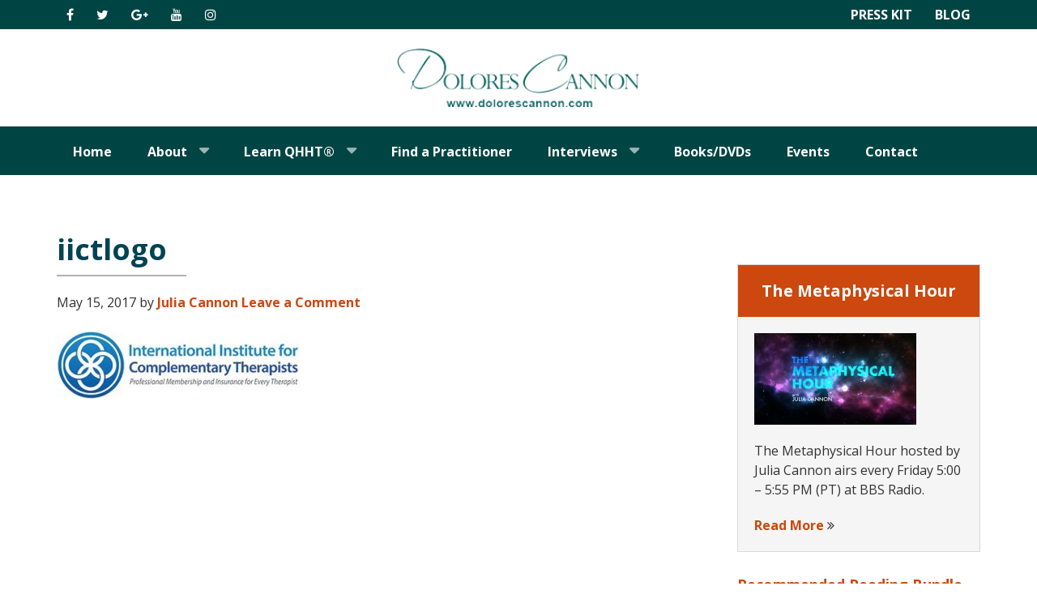

--- FILE ---
content_type: text/html; charset=UTF-8
request_url: https://dolorescannon.com/practitioner-resources/iictlogo/
body_size: 12395
content:
<!DOCTYPE html>
<html lang="en-US">
<head >
<meta charset="UTF-8" />
<meta name="viewport" content="width=device-width, initial-scale=1" />
<meta name='robots' content='index, follow, max-image-preview:large, max-snippet:-1, max-video-preview:-1' />

	<!-- This site is optimized with the Yoast SEO plugin v22.0 - https://yoast.com/wordpress/plugins/seo/ -->
	<title>iictlogo - Dolores Cannon</title>
	<link rel="canonical" href="https://dolorescannon.com/practitioner-resources/iictlogo/" />
	<meta property="og:locale" content="en_US" />
	<meta property="og:type" content="article" />
	<meta property="og:title" content="iictlogo - Dolores Cannon" />
	<meta property="og:url" content="https://dolorescannon.com/practitioner-resources/iictlogo/" />
	<meta property="og:site_name" content="Dolores Cannon" />
	<meta property="article:publisher" content="https://www.facebook.com/DoloresCannonOfficial/" />
	<meta property="og:image" content="https://dolorescannon.com/practitioner-resources/iictlogo" />
	<meta property="og:image:width" content="300" />
	<meta property="og:image:height" content="83" />
	<meta property="og:image:type" content="image/jpeg" />
	<meta name="twitter:card" content="summary_large_image" />
	<script type="application/ld+json" class="yoast-schema-graph">{"@context":"https://schema.org","@graph":[{"@type":"WebPage","@id":"https://dolorescannon.com/practitioner-resources/iictlogo/","url":"https://dolorescannon.com/practitioner-resources/iictlogo/","name":"iictlogo - Dolores Cannon","isPartOf":{"@id":"https://dolorescannon.com/#website"},"primaryImageOfPage":{"@id":"https://dolorescannon.com/practitioner-resources/iictlogo/#primaryimage"},"image":{"@id":"https://dolorescannon.com/practitioner-resources/iictlogo/#primaryimage"},"thumbnailUrl":"https://dolorescannon.com/wp-content/uploads/2017/03/iictlogo.jpg","datePublished":"2017-05-15T13:58:03+00:00","dateModified":"2017-05-15T13:58:03+00:00","breadcrumb":{"@id":"https://dolorescannon.com/practitioner-resources/iictlogo/#breadcrumb"},"inLanguage":"en-US","potentialAction":[{"@type":"ReadAction","target":["https://dolorescannon.com/practitioner-resources/iictlogo/"]}]},{"@type":"ImageObject","inLanguage":"en-US","@id":"https://dolorescannon.com/practitioner-resources/iictlogo/#primaryimage","url":"https://dolorescannon.com/wp-content/uploads/2017/03/iictlogo.jpg","contentUrl":"https://dolorescannon.com/wp-content/uploads/2017/03/iictlogo.jpg","width":300,"height":83},{"@type":"BreadcrumbList","@id":"https://dolorescannon.com/practitioner-resources/iictlogo/#breadcrumb","itemListElement":[{"@type":"ListItem","position":1,"name":"Home","item":"https://dolorescannon.com/"},{"@type":"ListItem","position":2,"name":"Practitioner Resources","item":"https://dolorescannon.com/practitioner-resources/"},{"@type":"ListItem","position":3,"name":"iictlogo"}]},{"@type":"WebSite","@id":"https://dolorescannon.com/#website","url":"https://dolorescannon.com/","name":"Dolores Cannon","description":"Past Life Regression","potentialAction":[{"@type":"SearchAction","target":{"@type":"EntryPoint","urlTemplate":"https://dolorescannon.com/?s={search_term_string}"},"query-input":"required name=search_term_string"}],"inLanguage":"en-US"}]}</script>
	<!-- / Yoast SEO plugin. -->


<link rel='dns-prefetch' href='//fonts.googleapis.com' />
<link rel='dns-prefetch' href='//maxcdn.bootstrapcdn.com' />
<link rel="alternate" type="application/rss+xml" title="Dolores Cannon &raquo; Feed" href="https://dolorescannon.com/feed/" />
<link rel="alternate" type="application/rss+xml" title="Dolores Cannon &raquo; Comments Feed" href="https://dolorescannon.com/comments/feed/" />
<link rel="alternate" type="application/rss+xml" title="Dolores Cannon &raquo; iictlogo Comments Feed" href="https://dolorescannon.com/practitioner-resources/iictlogo/feed/" />
<script type="78483879611901b446d1d3e5-text/javascript">
/* <![CDATA[ */
window._wpemojiSettings = {"baseUrl":"https:\/\/s.w.org\/images\/core\/emoji\/14.0.0\/72x72\/","ext":".png","svgUrl":"https:\/\/s.w.org\/images\/core\/emoji\/14.0.0\/svg\/","svgExt":".svg","source":{"concatemoji":"https:\/\/dolorescannon.com\/wp-includes\/js\/wp-emoji-release.min.js?ver=6.4.7"}};
/*! This file is auto-generated */
!function(i,n){var o,s,e;function c(e){try{var t={supportTests:e,timestamp:(new Date).valueOf()};sessionStorage.setItem(o,JSON.stringify(t))}catch(e){}}function p(e,t,n){e.clearRect(0,0,e.canvas.width,e.canvas.height),e.fillText(t,0,0);var t=new Uint32Array(e.getImageData(0,0,e.canvas.width,e.canvas.height).data),r=(e.clearRect(0,0,e.canvas.width,e.canvas.height),e.fillText(n,0,0),new Uint32Array(e.getImageData(0,0,e.canvas.width,e.canvas.height).data));return t.every(function(e,t){return e===r[t]})}function u(e,t,n){switch(t){case"flag":return n(e,"\ud83c\udff3\ufe0f\u200d\u26a7\ufe0f","\ud83c\udff3\ufe0f\u200b\u26a7\ufe0f")?!1:!n(e,"\ud83c\uddfa\ud83c\uddf3","\ud83c\uddfa\u200b\ud83c\uddf3")&&!n(e,"\ud83c\udff4\udb40\udc67\udb40\udc62\udb40\udc65\udb40\udc6e\udb40\udc67\udb40\udc7f","\ud83c\udff4\u200b\udb40\udc67\u200b\udb40\udc62\u200b\udb40\udc65\u200b\udb40\udc6e\u200b\udb40\udc67\u200b\udb40\udc7f");case"emoji":return!n(e,"\ud83e\udef1\ud83c\udffb\u200d\ud83e\udef2\ud83c\udfff","\ud83e\udef1\ud83c\udffb\u200b\ud83e\udef2\ud83c\udfff")}return!1}function f(e,t,n){var r="undefined"!=typeof WorkerGlobalScope&&self instanceof WorkerGlobalScope?new OffscreenCanvas(300,150):i.createElement("canvas"),a=r.getContext("2d",{willReadFrequently:!0}),o=(a.textBaseline="top",a.font="600 32px Arial",{});return e.forEach(function(e){o[e]=t(a,e,n)}),o}function t(e){var t=i.createElement("script");t.src=e,t.defer=!0,i.head.appendChild(t)}"undefined"!=typeof Promise&&(o="wpEmojiSettingsSupports",s=["flag","emoji"],n.supports={everything:!0,everythingExceptFlag:!0},e=new Promise(function(e){i.addEventListener("DOMContentLoaded",e,{once:!0})}),new Promise(function(t){var n=function(){try{var e=JSON.parse(sessionStorage.getItem(o));if("object"==typeof e&&"number"==typeof e.timestamp&&(new Date).valueOf()<e.timestamp+604800&&"object"==typeof e.supportTests)return e.supportTests}catch(e){}return null}();if(!n){if("undefined"!=typeof Worker&&"undefined"!=typeof OffscreenCanvas&&"undefined"!=typeof URL&&URL.createObjectURL&&"undefined"!=typeof Blob)try{var e="postMessage("+f.toString()+"("+[JSON.stringify(s),u.toString(),p.toString()].join(",")+"));",r=new Blob([e],{type:"text/javascript"}),a=new Worker(URL.createObjectURL(r),{name:"wpTestEmojiSupports"});return void(a.onmessage=function(e){c(n=e.data),a.terminate(),t(n)})}catch(e){}c(n=f(s,u,p))}t(n)}).then(function(e){for(var t in e)n.supports[t]=e[t],n.supports.everything=n.supports.everything&&n.supports[t],"flag"!==t&&(n.supports.everythingExceptFlag=n.supports.everythingExceptFlag&&n.supports[t]);n.supports.everythingExceptFlag=n.supports.everythingExceptFlag&&!n.supports.flag,n.DOMReady=!1,n.readyCallback=function(){n.DOMReady=!0}}).then(function(){return e}).then(function(){var e;n.supports.everything||(n.readyCallback(),(e=n.source||{}).concatemoji?t(e.concatemoji):e.wpemoji&&e.twemoji&&(t(e.twemoji),t(e.wpemoji)))}))}((window,document),window._wpemojiSettings);
/* ]]> */
</script>
<link rel='stylesheet' id='dolores-cannon-css' href='https://dolorescannon.com/wp-content/themes/dolores-cannon/style.css?ver=2.2.4' type='text/css' media='all' />
<style id='wp-emoji-styles-inline-css' type='text/css'>

	img.wp-smiley, img.emoji {
		display: inline !important;
		border: none !important;
		box-shadow: none !important;
		height: 1em !important;
		width: 1em !important;
		margin: 0 0.07em !important;
		vertical-align: -0.1em !important;
		background: none !important;
		padding: 0 !important;
	}
</style>
<link rel='stylesheet' id='wp-block-library-css' href='https://dolorescannon.com/wp-includes/css/dist/block-library/style.min.css?ver=6.4.7' type='text/css' media='all' />
<style id='classic-theme-styles-inline-css' type='text/css'>
/*! This file is auto-generated */
.wp-block-button__link{color:#fff;background-color:#32373c;border-radius:9999px;box-shadow:none;text-decoration:none;padding:calc(.667em + 2px) calc(1.333em + 2px);font-size:1.125em}.wp-block-file__button{background:#32373c;color:#fff;text-decoration:none}
</style>
<style id='global-styles-inline-css' type='text/css'>
body{--wp--preset--color--black: #000000;--wp--preset--color--cyan-bluish-gray: #abb8c3;--wp--preset--color--white: #ffffff;--wp--preset--color--pale-pink: #f78da7;--wp--preset--color--vivid-red: #cf2e2e;--wp--preset--color--luminous-vivid-orange: #ff6900;--wp--preset--color--luminous-vivid-amber: #fcb900;--wp--preset--color--light-green-cyan: #7bdcb5;--wp--preset--color--vivid-green-cyan: #00d084;--wp--preset--color--pale-cyan-blue: #8ed1fc;--wp--preset--color--vivid-cyan-blue: #0693e3;--wp--preset--color--vivid-purple: #9b51e0;--wp--preset--gradient--vivid-cyan-blue-to-vivid-purple: linear-gradient(135deg,rgba(6,147,227,1) 0%,rgb(155,81,224) 100%);--wp--preset--gradient--light-green-cyan-to-vivid-green-cyan: linear-gradient(135deg,rgb(122,220,180) 0%,rgb(0,208,130) 100%);--wp--preset--gradient--luminous-vivid-amber-to-luminous-vivid-orange: linear-gradient(135deg,rgba(252,185,0,1) 0%,rgba(255,105,0,1) 100%);--wp--preset--gradient--luminous-vivid-orange-to-vivid-red: linear-gradient(135deg,rgba(255,105,0,1) 0%,rgb(207,46,46) 100%);--wp--preset--gradient--very-light-gray-to-cyan-bluish-gray: linear-gradient(135deg,rgb(238,238,238) 0%,rgb(169,184,195) 100%);--wp--preset--gradient--cool-to-warm-spectrum: linear-gradient(135deg,rgb(74,234,220) 0%,rgb(151,120,209) 20%,rgb(207,42,186) 40%,rgb(238,44,130) 60%,rgb(251,105,98) 80%,rgb(254,248,76) 100%);--wp--preset--gradient--blush-light-purple: linear-gradient(135deg,rgb(255,206,236) 0%,rgb(152,150,240) 100%);--wp--preset--gradient--blush-bordeaux: linear-gradient(135deg,rgb(254,205,165) 0%,rgb(254,45,45) 50%,rgb(107,0,62) 100%);--wp--preset--gradient--luminous-dusk: linear-gradient(135deg,rgb(255,203,112) 0%,rgb(199,81,192) 50%,rgb(65,88,208) 100%);--wp--preset--gradient--pale-ocean: linear-gradient(135deg,rgb(255,245,203) 0%,rgb(182,227,212) 50%,rgb(51,167,181) 100%);--wp--preset--gradient--electric-grass: linear-gradient(135deg,rgb(202,248,128) 0%,rgb(113,206,126) 100%);--wp--preset--gradient--midnight: linear-gradient(135deg,rgb(2,3,129) 0%,rgb(40,116,252) 100%);--wp--preset--font-size--small: 13px;--wp--preset--font-size--medium: 20px;--wp--preset--font-size--large: 36px;--wp--preset--font-size--x-large: 42px;--wp--preset--spacing--20: 0.44rem;--wp--preset--spacing--30: 0.67rem;--wp--preset--spacing--40: 1rem;--wp--preset--spacing--50: 1.5rem;--wp--preset--spacing--60: 2.25rem;--wp--preset--spacing--70: 3.38rem;--wp--preset--spacing--80: 5.06rem;--wp--preset--shadow--natural: 6px 6px 9px rgba(0, 0, 0, 0.2);--wp--preset--shadow--deep: 12px 12px 50px rgba(0, 0, 0, 0.4);--wp--preset--shadow--sharp: 6px 6px 0px rgba(0, 0, 0, 0.2);--wp--preset--shadow--outlined: 6px 6px 0px -3px rgba(255, 255, 255, 1), 6px 6px rgba(0, 0, 0, 1);--wp--preset--shadow--crisp: 6px 6px 0px rgba(0, 0, 0, 1);}:where(.is-layout-flex){gap: 0.5em;}:where(.is-layout-grid){gap: 0.5em;}body .is-layout-flow > .alignleft{float: left;margin-inline-start: 0;margin-inline-end: 2em;}body .is-layout-flow > .alignright{float: right;margin-inline-start: 2em;margin-inline-end: 0;}body .is-layout-flow > .aligncenter{margin-left: auto !important;margin-right: auto !important;}body .is-layout-constrained > .alignleft{float: left;margin-inline-start: 0;margin-inline-end: 2em;}body .is-layout-constrained > .alignright{float: right;margin-inline-start: 2em;margin-inline-end: 0;}body .is-layout-constrained > .aligncenter{margin-left: auto !important;margin-right: auto !important;}body .is-layout-constrained > :where(:not(.alignleft):not(.alignright):not(.alignfull)){max-width: var(--wp--style--global--content-size);margin-left: auto !important;margin-right: auto !important;}body .is-layout-constrained > .alignwide{max-width: var(--wp--style--global--wide-size);}body .is-layout-flex{display: flex;}body .is-layout-flex{flex-wrap: wrap;align-items: center;}body .is-layout-flex > *{margin: 0;}body .is-layout-grid{display: grid;}body .is-layout-grid > *{margin: 0;}:where(.wp-block-columns.is-layout-flex){gap: 2em;}:where(.wp-block-columns.is-layout-grid){gap: 2em;}:where(.wp-block-post-template.is-layout-flex){gap: 1.25em;}:where(.wp-block-post-template.is-layout-grid){gap: 1.25em;}.has-black-color{color: var(--wp--preset--color--black) !important;}.has-cyan-bluish-gray-color{color: var(--wp--preset--color--cyan-bluish-gray) !important;}.has-white-color{color: var(--wp--preset--color--white) !important;}.has-pale-pink-color{color: var(--wp--preset--color--pale-pink) !important;}.has-vivid-red-color{color: var(--wp--preset--color--vivid-red) !important;}.has-luminous-vivid-orange-color{color: var(--wp--preset--color--luminous-vivid-orange) !important;}.has-luminous-vivid-amber-color{color: var(--wp--preset--color--luminous-vivid-amber) !important;}.has-light-green-cyan-color{color: var(--wp--preset--color--light-green-cyan) !important;}.has-vivid-green-cyan-color{color: var(--wp--preset--color--vivid-green-cyan) !important;}.has-pale-cyan-blue-color{color: var(--wp--preset--color--pale-cyan-blue) !important;}.has-vivid-cyan-blue-color{color: var(--wp--preset--color--vivid-cyan-blue) !important;}.has-vivid-purple-color{color: var(--wp--preset--color--vivid-purple) !important;}.has-black-background-color{background-color: var(--wp--preset--color--black) !important;}.has-cyan-bluish-gray-background-color{background-color: var(--wp--preset--color--cyan-bluish-gray) !important;}.has-white-background-color{background-color: var(--wp--preset--color--white) !important;}.has-pale-pink-background-color{background-color: var(--wp--preset--color--pale-pink) !important;}.has-vivid-red-background-color{background-color: var(--wp--preset--color--vivid-red) !important;}.has-luminous-vivid-orange-background-color{background-color: var(--wp--preset--color--luminous-vivid-orange) !important;}.has-luminous-vivid-amber-background-color{background-color: var(--wp--preset--color--luminous-vivid-amber) !important;}.has-light-green-cyan-background-color{background-color: var(--wp--preset--color--light-green-cyan) !important;}.has-vivid-green-cyan-background-color{background-color: var(--wp--preset--color--vivid-green-cyan) !important;}.has-pale-cyan-blue-background-color{background-color: var(--wp--preset--color--pale-cyan-blue) !important;}.has-vivid-cyan-blue-background-color{background-color: var(--wp--preset--color--vivid-cyan-blue) !important;}.has-vivid-purple-background-color{background-color: var(--wp--preset--color--vivid-purple) !important;}.has-black-border-color{border-color: var(--wp--preset--color--black) !important;}.has-cyan-bluish-gray-border-color{border-color: var(--wp--preset--color--cyan-bluish-gray) !important;}.has-white-border-color{border-color: var(--wp--preset--color--white) !important;}.has-pale-pink-border-color{border-color: var(--wp--preset--color--pale-pink) !important;}.has-vivid-red-border-color{border-color: var(--wp--preset--color--vivid-red) !important;}.has-luminous-vivid-orange-border-color{border-color: var(--wp--preset--color--luminous-vivid-orange) !important;}.has-luminous-vivid-amber-border-color{border-color: var(--wp--preset--color--luminous-vivid-amber) !important;}.has-light-green-cyan-border-color{border-color: var(--wp--preset--color--light-green-cyan) !important;}.has-vivid-green-cyan-border-color{border-color: var(--wp--preset--color--vivid-green-cyan) !important;}.has-pale-cyan-blue-border-color{border-color: var(--wp--preset--color--pale-cyan-blue) !important;}.has-vivid-cyan-blue-border-color{border-color: var(--wp--preset--color--vivid-cyan-blue) !important;}.has-vivid-purple-border-color{border-color: var(--wp--preset--color--vivid-purple) !important;}.has-vivid-cyan-blue-to-vivid-purple-gradient-background{background: var(--wp--preset--gradient--vivid-cyan-blue-to-vivid-purple) !important;}.has-light-green-cyan-to-vivid-green-cyan-gradient-background{background: var(--wp--preset--gradient--light-green-cyan-to-vivid-green-cyan) !important;}.has-luminous-vivid-amber-to-luminous-vivid-orange-gradient-background{background: var(--wp--preset--gradient--luminous-vivid-amber-to-luminous-vivid-orange) !important;}.has-luminous-vivid-orange-to-vivid-red-gradient-background{background: var(--wp--preset--gradient--luminous-vivid-orange-to-vivid-red) !important;}.has-very-light-gray-to-cyan-bluish-gray-gradient-background{background: var(--wp--preset--gradient--very-light-gray-to-cyan-bluish-gray) !important;}.has-cool-to-warm-spectrum-gradient-background{background: var(--wp--preset--gradient--cool-to-warm-spectrum) !important;}.has-blush-light-purple-gradient-background{background: var(--wp--preset--gradient--blush-light-purple) !important;}.has-blush-bordeaux-gradient-background{background: var(--wp--preset--gradient--blush-bordeaux) !important;}.has-luminous-dusk-gradient-background{background: var(--wp--preset--gradient--luminous-dusk) !important;}.has-pale-ocean-gradient-background{background: var(--wp--preset--gradient--pale-ocean) !important;}.has-electric-grass-gradient-background{background: var(--wp--preset--gradient--electric-grass) !important;}.has-midnight-gradient-background{background: var(--wp--preset--gradient--midnight) !important;}.has-small-font-size{font-size: var(--wp--preset--font-size--small) !important;}.has-medium-font-size{font-size: var(--wp--preset--font-size--medium) !important;}.has-large-font-size{font-size: var(--wp--preset--font-size--large) !important;}.has-x-large-font-size{font-size: var(--wp--preset--font-size--x-large) !important;}
.wp-block-navigation a:where(:not(.wp-element-button)){color: inherit;}
:where(.wp-block-post-template.is-layout-flex){gap: 1.25em;}:where(.wp-block-post-template.is-layout-grid){gap: 1.25em;}
:where(.wp-block-columns.is-layout-flex){gap: 2em;}:where(.wp-block-columns.is-layout-grid){gap: 2em;}
.wp-block-pullquote{font-size: 1.5em;line-height: 1.6;}
</style>
<link rel='stylesheet' id='woocommerce-layout-css' href='https://dolorescannon.com/wp-content/plugins/woocommerce/assets/css/woocommerce-layout.css?ver=8.6.0' type='text/css' media='all' />
<link rel='stylesheet' id='woocommerce-smallscreen-css' href='https://dolorescannon.com/wp-content/plugins/woocommerce/assets/css/woocommerce-smallscreen.css?ver=8.6.0' type='text/css' media='only screen and (max-width: 768px)' />
<link rel='stylesheet' id='woocommerce-general-css' href='https://dolorescannon.com/wp-content/plugins/woocommerce/assets/css/woocommerce.css?ver=8.6.0' type='text/css' media='all' />
<style id='woocommerce-inline-inline-css' type='text/css'>
.woocommerce form .form-row .required { visibility: visible; }
</style>
<link rel='stylesheet' id='wc-deposits-frontend-css' href='https://dolorescannon.com/wp-content/plugins/woocommerce-deposits/assets/css/frontend.css?ver=1.3.0' type='text/css' media='all' />
<link rel='stylesheet' id='fonts-css' href='//fonts.googleapis.com/css?family=Open+Sans%3A400%2C700%2C800&#038;ver=2.2.4' type='text/css' media='all' />
<link rel='stylesheet' id='dashicons-css' href='https://dolorescannon.com/wp-includes/css/dashicons.min.css?ver=6.4.7' type='text/css' media='all' />
<link rel='stylesheet' id='font-awesome-css' href='//maxcdn.bootstrapcdn.com/font-awesome/latest/css/font-awesome.min.css?ver=6.4.7' type='text/css' media='all' />
<style id='akismet-widget-style-inline-css' type='text/css'>

			.a-stats {
				--akismet-color-mid-green: #357b49;
				--akismet-color-white: #fff;
				--akismet-color-light-grey: #f6f7f7;

				max-width: 350px;
				width: auto;
			}

			.a-stats * {
				all: unset;
				box-sizing: border-box;
			}

			.a-stats strong {
				font-weight: 600;
			}

			.a-stats a.a-stats__link,
			.a-stats a.a-stats__link:visited,
			.a-stats a.a-stats__link:active {
				background: var(--akismet-color-mid-green);
				border: none;
				box-shadow: none;
				border-radius: 8px;
				color: var(--akismet-color-white);
				cursor: pointer;
				display: block;
				font-family: -apple-system, BlinkMacSystemFont, 'Segoe UI', 'Roboto', 'Oxygen-Sans', 'Ubuntu', 'Cantarell', 'Helvetica Neue', sans-serif;
				font-weight: 500;
				padding: 12px;
				text-align: center;
				text-decoration: none;
				transition: all 0.2s ease;
			}

			/* Extra specificity to deal with TwentyTwentyOne focus style */
			.widget .a-stats a.a-stats__link:focus {
				background: var(--akismet-color-mid-green);
				color: var(--akismet-color-white);
				text-decoration: none;
			}

			.a-stats a.a-stats__link:hover {
				filter: brightness(110%);
				box-shadow: 0 4px 12px rgba(0, 0, 0, 0.06), 0 0 2px rgba(0, 0, 0, 0.16);
			}

			.a-stats .count {
				color: var(--akismet-color-white);
				display: block;
				font-size: 1.5em;
				line-height: 1.4;
				padding: 0 13px;
				white-space: nowrap;
			}
		
</style>
<script type="78483879611901b446d1d3e5-text/javascript" src="https://dolorescannon.com/wp-includes/js/jquery/jquery.min.js?ver=3.7.1" id="jquery-core-js"></script>
<script type="78483879611901b446d1d3e5-text/javascript" src="https://dolorescannon.com/wp-includes/js/jquery/jquery-migrate.min.js?ver=3.4.1" id="jquery-migrate-js"></script>
<script type="78483879611901b446d1d3e5-text/javascript" src="https://dolorescannon.com/wp-content/plugins/woocommerce/assets/js/jquery-blockui/jquery.blockUI.min.js?ver=2.7.0-wc.8.6.0" id="jquery-blockui-js" defer="defer" data-wp-strategy="defer"></script>
<script type="78483879611901b446d1d3e5-text/javascript" id="wc-add-to-cart-js-extra">
/* <![CDATA[ */
var wc_add_to_cart_params = {"ajax_url":"\/wp-admin\/admin-ajax.php","wc_ajax_url":"\/?wc-ajax=%%endpoint%%","i18n_view_cart":"View cart","cart_url":"https:\/\/dolorescannon.com\/cart\/","is_cart":"","cart_redirect_after_add":"no"};
/* ]]> */
</script>
<script type="78483879611901b446d1d3e5-text/javascript" src="https://dolorescannon.com/wp-content/plugins/woocommerce/assets/js/frontend/add-to-cart.min.js?ver=8.6.0" id="wc-add-to-cart-js" defer="defer" data-wp-strategy="defer"></script>
<script type="78483879611901b446d1d3e5-text/javascript" src="https://dolorescannon.com/wp-content/plugins/woocommerce/assets/js/js-cookie/js.cookie.min.js?ver=2.1.4-wc.8.6.0" id="js-cookie-js" defer="defer" data-wp-strategy="defer"></script>
<script type="78483879611901b446d1d3e5-text/javascript" id="woocommerce-js-extra">
/* <![CDATA[ */
var woocommerce_params = {"ajax_url":"\/wp-admin\/admin-ajax.php","wc_ajax_url":"\/?wc-ajax=%%endpoint%%","currency":"USD"};
/* ]]> */
</script>
<script type="78483879611901b446d1d3e5-text/javascript" src="https://dolorescannon.com/wp-content/plugins/woocommerce/assets/js/frontend/woocommerce.min.js?ver=8.6.0" id="woocommerce-js" defer="defer" data-wp-strategy="defer"></script>
<link rel="https://api.w.org/" href="https://dolorescannon.com/wp-json/" /><link rel="alternate" type="application/json" href="https://dolorescannon.com/wp-json/wp/v2/media/552" /><link rel="EditURI" type="application/rsd+xml" title="RSD" href="https://dolorescannon.com/xmlrpc.php?rsd" />
<meta name="generator" content="WordPress 6.4.7" />
<meta name="generator" content="WooCommerce 8.6.0" />
<link rel='shortlink' href='https://dolorescannon.com/?p=552' />
<link rel="alternate" type="application/json+oembed" href="https://dolorescannon.com/wp-json/oembed/1.0/embed?url=https%3A%2F%2Fdolorescannon.com%2Fpractitioner-resources%2Fiictlogo%2F" />
<link rel="alternate" type="text/xml+oembed" href="https://dolorescannon.com/wp-json/oembed/1.0/embed?url=https%3A%2F%2Fdolorescannon.com%2Fpractitioner-resources%2Fiictlogo%2F&#038;format=xml" />
 
		 	 
			 		 		 		 		
<meta name="google-site-verification" content="Rt0yl0koNkYhdiLlSeEb6lPZrxTn2BnmSD23ACX3Vps" /> 		<meta name="facebook-domain-verification" content="q9bq0th9xm8nhp9loc5c03vrkpn0t8" />

<!-- Start of qhht Zendesk Widget script --> <script id="ze-snippet" src="https://static.zdassets.com/ekr/snippet.js?key=60f6bb0d-e994-4a62-a2cb-4b0f66291b27" type="78483879611901b446d1d3e5-text/javascript"> </script> <!-- End of qhht Zendesk Widget script -->


<script type="78483879611901b446d1d3e5-text/javascript">
!function(){var geq=window.geq=window.geq||[];if(geq.initialize) return;if (geq.invoked){if (window.console && console.error) {console.error("GE snippet included twice.");}return;}geq.invoked = true;geq.methods = ["page", "suppress", "trackOrder", "identify", "addToCart", "callBack", "event"];geq.factory = function(method){return function(){var args = Array.prototype.slice.call(arguments);args.unshift(method);geq.push(args);return geq;};};for (var i = 0; i < geq.methods.length; i++) {var key = geq.methods[i];geq[key] = geq.factory(key);}geq.load = function(key){var script = document.createElement("script");script.type = "text/javascript";script.async = true;if (location.href.includes("vge=true")) {script.src = "https://s3-us-west-2.amazonaws.com/jsstore/a/" + key + "/ge.js?v=" + Math.random();} else {script.src = "https://s3-us-west-2.amazonaws.com/jsstore/a/" + key + "/ge.js";}var first = document.getElementsByTagName("script")[0];first.parentNode.insertBefore(script, first);};geq.SNIPPET_VERSION = "1.6.1";
geq.load("E82H7R0");}();
</script>
<script type="78483879611901b446d1d3e5-text/javascript">geq.page()</script><script type="78483879611901b446d1d3e5-text/javascript">
(function(url){
	if(/(?:Chrome\/26\.0\.1410\.63 Safari\/537\.31|WordfenceTestMonBot)/.test(navigator.userAgent)){ return; }
	var addEvent = function(evt, handler) {
		if (window.addEventListener) {
			document.addEventListener(evt, handler, false);
		} else if (window.attachEvent) {
			document.attachEvent('on' + evt, handler);
		}
	};
	var removeEvent = function(evt, handler) {
		if (window.removeEventListener) {
			document.removeEventListener(evt, handler, false);
		} else if (window.detachEvent) {
			document.detachEvent('on' + evt, handler);
		}
	};
	var evts = 'contextmenu dblclick drag dragend dragenter dragleave dragover dragstart drop keydown keypress keyup mousedown mousemove mouseout mouseover mouseup mousewheel scroll'.split(' ');
	var logHuman = function() {
		if (window.wfLogHumanRan) { return; }
		window.wfLogHumanRan = true;
		var wfscr = document.createElement('script');
		wfscr.type = 'text/javascript';
		wfscr.async = true;
		wfscr.src = url + '&r=' + Math.random();
		(document.getElementsByTagName('head')[0]||document.getElementsByTagName('body')[0]).appendChild(wfscr);
		for (var i = 0; i < evts.length; i++) {
			removeEvent(evts[i], logHuman);
		}
	};
	for (var i = 0; i < evts.length; i++) {
		addEvent(evts[i], logHuman);
	}
})('//dolorescannon.com/?wordfence_lh=1&hid=00E27FDECF2A21BED368861934BBC14E');
</script><link rel="pingback" href="https://dolorescannon.com/xmlrpc.php" />
<meta name="google-site-verification" content="84CXIpHgIfYr7FaPrrn0oGaE90RfOvjU2R_Pt6UVxIw" /><script async src="//pagead2.googlesyndication.com/pagead/js/adsbygoogle.js" type="78483879611901b446d1d3e5-text/javascript"></script>
<script type="78483879611901b446d1d3e5-text/javascript">
  (adsbygoogle = window.adsbygoogle || []).push({
    google_ad_client: "ca-pub-6980007056240954",
    enable_page_level_ads: true
  });
</script>

<!-- Global site tag (gtag.js) - Google Analytics -->
<script async src="https://www.googletagmanager.com/gtag/js?id=UA-156248634-2" type="78483879611901b446d1d3e5-text/javascript"></script>
<script type="78483879611901b446d1d3e5-text/javascript">
  window.dataLayer = window.dataLayer || [];
  function gtag(){dataLayer.push(arguments);}
  gtag('js', new Date());

  gtag('config', 'UA-156248634-2');
</script><style type="text/css">.site-title a { background: url(https://dolorescannon.com/wp-content/uploads/2017/03/logo.png) no-repeat !important; }</style>
	<noscript><style>.woocommerce-product-gallery{ opacity: 1 !important; }</style></noscript>
	
<!-- Meta Pixel Code -->
<script type="78483879611901b446d1d3e5-text/javascript">
!function(f,b,e,v,n,t,s){if(f.fbq)return;n=f.fbq=function(){n.callMethod?
n.callMethod.apply(n,arguments):n.queue.push(arguments)};if(!f._fbq)f._fbq=n;
n.push=n;n.loaded=!0;n.version='2.0';n.queue=[];t=b.createElement(e);t.async=!0;
t.src=v;s=b.getElementsByTagName(e)[0];s.parentNode.insertBefore(t,s)}(window,
document,'script','https://connect.facebook.net/en_US/fbevents.js?v=next');
</script>
<!-- End Meta Pixel Code -->

      <script type="78483879611901b446d1d3e5-text/javascript">
        var url = window.location.origin + '?ob=open-bridge';
        fbq('set', 'openbridge', '2918101868220880', url);
      </script>
    <script type="78483879611901b446d1d3e5-text/javascript">fbq('init', '2918101868220880', {}, {
    "agent": "wordpress-6.4.7-3.0.14"
})</script><script type="78483879611901b446d1d3e5-text/javascript">
    fbq('track', 'PageView', []);
  </script>
<!-- Meta Pixel Code -->
<noscript>
<img height="1" width="1" style="display:none" alt="fbpx"
src="https://www.facebook.com/tr?id=2918101868220880&ev=PageView&noscript=1" />
</noscript>
<!-- End Meta Pixel Code -->
<link rel="icon" href="https://dolorescannon.com/wp-content/uploads/2017/03/favicon.png" sizes="32x32" />
<link rel="icon" href="https://dolorescannon.com/wp-content/uploads/2017/03/favicon.png" sizes="192x192" />
<link rel="apple-touch-icon" href="https://dolorescannon.com/wp-content/uploads/2017/03/favicon.png" />
<meta name="msapplication-TileImage" content="https://dolorescannon.com/wp-content/uploads/2017/03/favicon.png" />
		<!-- Facebook Pixel Code -->
		<script type="78483879611901b446d1d3e5-text/javascript">
			var aepc_pixel = {"pixel_id":"2918101868220880","user":{},"enable_advanced_events":"yes","fire_delay":"0","can_use_sku":"yes","enable_viewcontent":"no","enable_addtocart":"no","enable_addtowishlist":"no","enable_initiatecheckout":"no","enable_addpaymentinfo":"no","enable_purchase":"no","allowed_params":{"AddToCart":["value","currency","content_category","content_name","content_type","content_ids"],"AddToWishlist":["value","currency","content_category","content_name","content_type","content_ids"]}},
				aepc_pixel_args = [],
				aepc_extend_args = function( args ) {
					if ( typeof args === 'undefined' ) {
						args = {};
					}

					for(var key in aepc_pixel_args)
						args[key] = aepc_pixel_args[key];

					return args;
				};

			// Extend args
			if ( 'yes' === aepc_pixel.enable_advanced_events ) {
				aepc_pixel_args.userAgent = navigator.userAgent;
				aepc_pixel_args.language = navigator.language;

				if ( document.referrer.indexOf( document.domain ) < 0 ) {
					aepc_pixel_args.referrer = document.referrer;
				}
			}

						!function(f,b,e,v,n,t,s){if(f.fbq)return;n=f.fbq=function(){n.callMethod?
				n.callMethod.apply(n,arguments):n.queue.push(arguments)};if(!f._fbq)f._fbq=n;
				n.push=n;n.loaded=!0;n.version='2.0';n.agent='dvpixelcaffeinewordpress';n.queue=[];t=b.createElement(e);t.async=!0;
				t.src=v;s=b.getElementsByTagName(e)[0];s.parentNode.insertBefore(t,s)}(window,
				document,'script','https://connect.facebook.net/en_US/fbevents.js');
			
						fbq('init', aepc_pixel.pixel_id, aepc_pixel.user);

							setTimeout( function() {
				fbq('track', "PageView", aepc_pixel_args);
			}, aepc_pixel.fire_delay * 1000 );
					</script>
		<!-- End Facebook Pixel Code -->
				<style type="text/css" id="wp-custom-css">
			.dataTable {
	font-size: 13px;
}
.dataTable .sorting {
	width: 20% !important;
	min-width: 20% !important;
}
.dataTables_info {
	width: 100%;
}
.dataTables_paginate {
	float: left !important;
    width: 100%;
    text-align: center !important;
    margin-top: 30px !important;
}
@media (max-width: 767px) {
	.dataTable {
		display: block;
		width: 100% !important;
    	overflow-x: scroll;
	}
	.dataTable .sorting {
		min-width: 100px !important;
	}
	.entry {
		padding: 0 !important;
	}
}		</style>
		</head>
<body class="attachment attachment-template-default attachmentid-552 attachment-jpeg theme-genesis woocommerce-no-js custom-header header-image header-full-width content-sidebar genesis-breadcrumbs-hidden genesis-footer-widgets-visible"><div class="site-container"><ul class="genesis-skip-link"><li><a href="#genesis-nav-primary" class="screen-reader-shortcut"> Skip to primary navigation</a></li><li><a href="#genesis-content" class="screen-reader-shortcut"> Skip to main content</a></li><li><a href="#genesis-sidebar-primary" class="screen-reader-shortcut"> Skip to primary sidebar</a></li><li><a href="#genesis-footer-widgets" class="screen-reader-shortcut"> Skip to footer</a></li></ul><div class="before-header widget-area"><div class="wrap"><section id="text-2" class="widget widget_text"><div class="widget-wrap">			<div class="textwidget"><a href="https://www.facebook.com/DoloresCannonOfficial" target="_blank" rel="noopener"><i class="fa fa-facebook" aria-hidden="true"></i></a>
<a href="https://twitter.com/#!/DoloresCannon22" target="_blank" rel="noopener"><i class="fa fa-twitter" aria-hidden="true"></i></a>
<a href="https://www.google.com/+DolorescannonPastLifeRegression" target="_blank" rel="noopener"><i class="fa fa-google-plus" aria-hidden="true"></i></a>
<a href="https://www.youtube.com/user/dolorescannon2012?feature=mhee" target="_blank" rel="noopener"><i class="fa fa-youtube" aria-hidden="true"></i></a>
<a href="https://www.instagram.com/the.dolores.cannon/" target="_blank" rel="noopener"><i class="fa fa-instagram" aria-hidden="true"></i></a></div>
		</div></section>
<section id="nav_menu-2" class="widget widget_nav_menu"><div class="widget-wrap"><div class="menu-top-navigation-container"><ul id="menu-top-navigation" class="menu"><li id="menu-item-53" class="menu-item menu-item-type-post_type menu-item-object-page menu-item-53"><a href="https://dolorescannon.com/press-kit/">Press Kit</a></li>
<li id="menu-item-1486" class="menu-item menu-item-type-post_type menu-item-object-page menu-item-1486"><a href="https://dolorescannon.com/blog/">Blog</a></li>
</ul></div></div></section>
</div></div><header class="site-header"><div class="wrap"><div class="title-area"><p class="site-title"><a href="https://dolorescannon.com/">Dolores Cannon</a></p><p class="site-description">Past Life Regression</p></div></div></header><nav class="nav-primary" aria-label="Main" id="genesis-nav-primary"><div class="wrap"><ul id="menu-primary-navigation" class="menu genesis-nav-menu menu-primary js-superfish"><li id="menu-item-6" class="menu-item menu-item-type-custom menu-item-object-custom menu-item-home menu-item-6"><a href="https://dolorescannon.com"><span >Home</span></a></li>
<li id="menu-item-37" class="menu-item menu-item-type-custom menu-item-object-custom menu-item-has-children menu-item-37"><a><span >About</span></a>
<ul class="sub-menu">
	<li id="menu-item-38" class="menu-item menu-item-type-post_type menu-item-object-page menu-item-38"><a href="https://dolorescannon.com/about/"><span >About Dolores</span></a></li>
	<li id="menu-item-39" class="menu-item menu-item-type-post_type menu-item-object-page menu-item-39"><a href="https://dolorescannon.com/about-qhht/"><span >About QHHT®</span></a></li>
	<li id="menu-item-1484" class="menu-item menu-item-type-custom menu-item-object-custom menu-item-1484"><a href="/blog/"><span >Blog</span></a></li>
</ul>
</li>
<li id="menu-item-40" class="menu-item menu-item-type-custom menu-item-object-custom menu-item-has-children menu-item-40"><a><span >Learn QHHT®</span></a>
<ul class="sub-menu">
	<li id="menu-item-1622" class="menu-item menu-item-type-custom menu-item-object-custom menu-item-1622"><a href="https://www.qhhtofficial.com/qhht-level-1-online-english/"><span >Learn QHHT® Online</span></a></li>
	<li id="menu-item-1621" class="menu-item menu-item-type-custom menu-item-object-custom menu-item-1621"><a href="https://qhhtofficial.com/course-information/"><span >Course Information</span></a></li>
	<li id="menu-item-1620" class="menu-item menu-item-type-custom menu-item-object-custom menu-item-1620"><a href="https://qhhtofficial.com/upcoming-courses/"><span >Live Events</span></a></li>
	<li id="menu-item-1623" class="menu-item menu-item-type-custom menu-item-object-custom menu-item-1623"><a href="https://qhhtofficial.com/continuing-education-for-quantum-healing-hypnosis-technique-practitioners/"><span >Continuing Education</span></a></li>
	<li id="menu-item-1624" class="menu-item menu-item-type-custom menu-item-object-custom menu-item-1624"><a href="https://qhhtofficial.com/practitioner-resources/"><span >Practitioner Resources</span></a></li>
</ul>
</li>
<li id="menu-item-966" class="menu-item menu-item-type-custom menu-item-object-custom menu-item-966"><a href="https://members.qhhtofficial.com/find-a-practitioner/"><span >Find a Practitioner</span></a></li>
<li id="menu-item-47" class="menu-item menu-item-type-custom menu-item-object-custom menu-item-has-children menu-item-47"><a><span >Interviews</span></a>
<ul class="sub-menu">
	<li id="menu-item-49" class="menu-item menu-item-type-post_type menu-item-object-page menu-item-49"><a href="https://dolorescannon.com/video-interview/"><span >Video</span></a></li>
	<li id="menu-item-48" class="menu-item menu-item-type-post_type menu-item-object-page menu-item-48"><a href="https://dolorescannon.com/audio-interview/"><span >Audio</span></a></li>
</ul>
</li>
<li id="menu-item-1062" class="menu-item menu-item-type-custom menu-item-object-custom menu-item-1062"><a href="https://ozarkmt.com/product-category/dolores-cannon/"><span >Books/DVDs</span></a></li>
<li id="menu-item-974" class="menu-item menu-item-type-custom menu-item-object-custom menu-item-974"><a href="https://www.qhhtofficial.com/upcoming-courses"><span >Events</span></a></li>
<li id="menu-item-50" class="menu-item menu-item-type-post_type menu-item-object-page menu-item-50"><a href="https://dolorescannon.com/contact/"><span >Contact</span></a></li>
</ul></div></nav><div class="site-inner"><div class="content-sidebar-wrap"><main class="content" id="genesis-content"><article class="post-552 attachment type-attachment status-inherit entry" aria-label="iictlogo"><header class="entry-header"><h1 class="entry-title">iictlogo</h1>
<p class="entry-meta"><time class="entry-time">May 15, 2017</time> by <span class="entry-author"><a href="https://dolorescannon.com/author/julia/" class="entry-author-link" rel="author"><span class="entry-author-name">Julia Cannon</span></a></span> <span class="entry-comments-link"><a href="https://dolorescannon.com/practitioner-resources/iictlogo/#respond">Leave a Comment</a></span> </p></header><div class="entry-content"><p class="attachment"><a href='https://dolorescannon.com/wp-content/uploads/2017/03/iictlogo.jpg'><img decoding="async" width="300" height="83" src="https://dolorescannon.com/wp-content/uploads/2017/03/iictlogo-300x83.jpg" class="attachment-medium size-medium" alt="" /></a></p>
</div><footer class="entry-footer"></footer></article></main><aside class="sidebar sidebar-primary widget-area" role="complementary" aria-label="Primary Sidebar" id="genesis-sidebar-primary"><h2 class="genesis-sidebar-title screen-reader-text">Primary Sidebar</h2><section id="text-4" class="widget widget_text"><div class="widget-wrap">			<div class="textwidget"></div>
		</div></section>
<section id="text-5" class="widget widget_text"><div class="widget-wrap"><h3 class="widgettitle widget-title">The Metaphysical Hour</h3>
			<div class="textwidget"><p><img decoding="async" src="https://dolorescannon.com/wp-content/uploads/2017/08/TMH1920x1080-e1501906594425.jpg" align="center"></p>
<p>The Metaphysical Hour hosted by Julia Cannon airs every Friday 5:00 &#8211; 5:55 PM (PT) at BBS Radio.</p>
<p><a href="https://dolorescannon.com/audio-interview">Read More</a> <i class="fa fa-angle-double-right" aria-hidden="true"></i></p>
</div>
		</div></section>
<section id="media_image-4" class="widget widget_media_image"><div class="widget-wrap"><h3 class="widgettitle widget-title">Recommended Reading Bundle for QHHT Practitioners</h3>
<a href="https://ozarkmt.com/product/qhht-recommended-readings-bundle/"><img width="194" height="300" src="https://dolorescannon.com/wp-content/uploads/2017/07/qhht-recommended-194x300.png" class="image wp-image-901  attachment-medium size-medium" alt="" style="max-width: 100%; height: auto;" decoding="async" loading="lazy" srcset="https://dolorescannon.com/wp-content/uploads/2017/07/qhht-recommended-194x300.png 194w, https://dolorescannon.com/wp-content/uploads/2017/07/qhht-recommended.png 220w" sizes="(max-width: 194px) 100vw, 194px" /></a></div></section>
<section id="text-6" class="widget widget_text"><div class="widget-wrap"><h3 class="widgettitle widget-title">Dolores Cannon Videos</h3>
			<div class="textwidget"><p>Interview in The Moore Show</p>
<p><a href="/interview-in-the-moore-show"><img src=" https://dolorescannon.com/wp-content/uploads/2017/03/interview-moore-show.jpg" alt="" /></a></p>
<p>Dolores Cannon is a past-life regressionist, hypnotherapist, author and speaker. This interview was... </p>
<p><a href="/interview-in-the-moore-show">Read More <i class="fa fa-angle-double-right" aria-hidden="true"></i></a></p>
</div>
		</div></section>
<section id="text-17" class="widget widget_text"><div class="widget-wrap">			<div class="textwidget"><p><a href="https://www.ozarkmt.com/" target="_blank" rel="noopener noreferrer"><img loading="lazy" decoding="async" class="alignnone size-medium wp-image-565" src=" https://dolorescannon.com/wp-content/uploads/2016/12/omp-logo-color-e1498690538141.jpg" sizes="(max-width: 495px) 100vw, 495px" srcset=" https://dolorescannon.com/wp-content/uploads/2016/12/omp-logo-color-e1498690538141.jpg" alt="" width="150" height="160" /></a></p>
</div>
		</div></section>
</aside></div></div><div class="footer-widgets" id="genesis-footer-widgets"><h2 class="genesis-sidebar-title screen-reader-text">Footer</h2><div class="wrap"><div class="widget-area footer-widgets-1 footer-widget-area"><section id="nav_menu-3" class="widget widget_nav_menu"><div class="widget-wrap"><h3 class="widgettitle widget-title">Dolores Cannon</h3>
<div class="menu-footer-1-links-container"><ul id="menu-footer-1-links" class="menu"><li id="menu-item-63" class="menu-item menu-item-type-post_type menu-item-object-page menu-item-63"><a href="https://dolorescannon.com/about/">About Dolores</a></li>
<li id="menu-item-1066" class="menu-item menu-item-type-custom menu-item-object-custom menu-item-1066"><a href="https://www.qhhtofficial.com/find-a-practitioner">Find a Practitioner</a></li>
<li id="menu-item-64" class="menu-item menu-item-type-post_type menu-item-object-page menu-item-64"><a href="https://dolorescannon.com/about-qhht/">Quantum Healing Hypnosis</a></li>
</ul></div></div></section>
</div><div class="widget-area footer-widgets-2 footer-widget-area"><section id="nav_menu-4" class="widget widget_nav_menu"><div class="widget-wrap"><h3 class="widgettitle widget-title">Related Links</h3>
<div class="menu-footer-2-links-container"><ul id="menu-footer-2-links" class="menu"><li id="menu-item-68" class="menu-item menu-item-type-post_type menu-item-object-page menu-item-68"><a href="https://dolorescannon.com/press-kit/">Press Kit</a></li>
<li id="menu-item-67" class="menu-item menu-item-type-post_type menu-item-object-page menu-item-67"><a href="https://dolorescannon.com/contact/">Contact Us</a></li>
<li id="menu-item-66" class="menu-item menu-item-type-post_type menu-item-object-page menu-item-66"><a href="https://dolorescannon.com/blog/">Blog</a></li>
</ul></div></div></section>
</div><div class="widget-area footer-widgets-3 footer-widget-area"><section id="nav_menu-5" class="widget widget_nav_menu"><div class="widget-wrap"><h3 class="widgettitle widget-title">Other Resources</h3>
<div class="menu-footer-3-links-container"><ul id="menu-footer-3-links" class="menu"><li id="menu-item-69" class="menu-item menu-item-type-post_type menu-item-object-page menu-item-69"><a href="https://dolorescannon.com/about-qhht/">What is QHHT®</a></li>
<li id="menu-item-70" class="menu-item menu-item-type-custom menu-item-object-custom menu-item-70"><a target="_blank" rel="noopener" href="http://www.bbsradio.com/bbc/the_metaphysical_hour.php">The Metaphysical Hour</a></li>
<li id="menu-item-1065" class="menu-item menu-item-type-custom menu-item-object-custom menu-item-1065"><a href="https://www.qhhtofficial.com/upcoming-courses">Upcoming Events</a></li>
<li id="menu-item-1064" class="menu-item menu-item-type-custom menu-item-object-custom menu-item-1064"><a href="https://ozarkmt.com/product-category/dolores-cannon/">Books &#038; More</a></li>
<li id="menu-item-72" class="menu-item menu-item-type-post_type menu-item-object-page menu-item-72"><a href="https://dolorescannon.com/video-interview/">Video Interviews</a></li>
</ul></div></div></section>
</div><div class="widget-area footer-widgets-4 footer-widget-area"><section id="text-3" class="widget widget_text"><div class="widget-wrap"><h3 class="widgettitle widget-title">World Wide</h3>
			<div class="textwidget"><p><img src=" https://dolorescannon.com/wp-content/uploads/2017/03/flag-us.jpg" alt="" /> United States<br />
<img src=" https://dolorescannon.com/wp-content/uploads/2017/03/flag-uk.jpg" alt="" /> United Kingdom<br />
<img src=" https://dolorescannon.com/wp-content/uploads/2017/03/flag-es.png" alt="" /> Spain</p>
</div>
		</div></section>
</div></div></div><footer class="site-footer"><div class="wrap"><div class="creds"><p>Copyright &copy; 2011 - 2026 &middot; All Rights Reserved</p></div><p>Copyright &#x000A9;&nbsp;2026 · <a href="http://www.dolorescannon.com/">Dolores Cannon</a> on <a href="https://www.studiopress.com/">Genesis Framework</a> · <a href="https://wordpress.org/">WordPress</a> · <a rel="nofollow" href="https://dolorescannon.com/wp-login.php">Log in</a></p></div></footer></div>			<noscript><img height="1" width="1" style="display:none" src="https://www.facebook.com/tr?id=2918101868220880&amp;ev=PageView&amp;noscript=1"/></noscript>
			    <!-- Meta Pixel Event Code -->
    <script type="78483879611901b446d1d3e5-text/javascript">
        document.addEventListener( 'wpcf7mailsent', function( event ) {
        if( "fb_pxl_code" in event.detail.apiResponse){
          eval(event.detail.apiResponse.fb_pxl_code);
        }
      }, false );
    </script>
    <!-- End Meta Pixel Event Code -->
    <div id='fb-pxl-ajax-code'></div>	<script type="78483879611901b446d1d3e5-text/javascript">
		(function () {
			var c = document.body.className;
			c = c.replace(/woocommerce-no-js/, 'woocommerce-js');
			document.body.className = c;
		})();
	</script>
	<script type="78483879611901b446d1d3e5-text/javascript" src="https://dolorescannon.com/wp-content/plugins/woocommerce/assets/js/sourcebuster/sourcebuster.min.js?ver=8.6.0" id="sourcebuster-js-js"></script>
<script type="78483879611901b446d1d3e5-text/javascript" id="wc-order-attribution-js-extra">
/* <![CDATA[ */
var wc_order_attribution = {"params":{"lifetime":1.0000000000000000818030539140313095458623138256371021270751953125e-5,"session":30,"ajaxurl":"https:\/\/dolorescannon.com\/wp-admin\/admin-ajax.php","prefix":"wc_order_attribution_","allowTracking":true},"fields":{"source_type":"current.typ","referrer":"current_add.rf","utm_campaign":"current.cmp","utm_source":"current.src","utm_medium":"current.mdm","utm_content":"current.cnt","utm_id":"current.id","utm_term":"current.trm","session_entry":"current_add.ep","session_start_time":"current_add.fd","session_pages":"session.pgs","session_count":"udata.vst","user_agent":"udata.uag"}};
/* ]]> */
</script>
<script type="78483879611901b446d1d3e5-text/javascript" src="https://dolorescannon.com/wp-content/plugins/woocommerce/assets/js/frontend/order-attribution.min.js?ver=8.6.0" id="wc-order-attribution-js"></script>
<script type="78483879611901b446d1d3e5-text/javascript" src="https://dolorescannon.com/wp-includes/js/comment-reply.min.js?ver=6.4.7" id="comment-reply-js" async="async" data-wp-strategy="async"></script>
<script type="78483879611901b446d1d3e5-text/javascript" src="https://dolorescannon.com/wp-includes/js/hoverIntent.min.js?ver=1.10.2" id="hoverIntent-js"></script>
<script type="78483879611901b446d1d3e5-text/javascript" src="https://dolorescannon.com/wp-content/themes/genesis/lib/js/menu/superfish.min.js?ver=1.7.10" id="superfish-js"></script>
<script type="78483879611901b446d1d3e5-text/javascript" src="https://dolorescannon.com/wp-content/themes/genesis/lib/js/menu/superfish.args.min.js?ver=3.4.0" id="superfish-args-js"></script>
<script type="78483879611901b446d1d3e5-text/javascript" src="https://dolorescannon.com/wp-content/themes/genesis/lib/js/skip-links.min.js?ver=3.4.0" id="skip-links-js"></script>
<script type="78483879611901b446d1d3e5-text/javascript" src="https://dolorescannon.com/wp-content/themes/dolores-cannon/js/responsive-menu.js?ver=1.0.0" id="responsive-menu-js"></script>
<script type="78483879611901b446d1d3e5-text/javascript" id="aepc-pixel-events-js-extra">
/* <![CDATA[ */
var aepc_pixel_events = {"custom_events":{"AdvancedEvents":[{"params":{"login_status":"not_logged_in","post_type":"attachment","object_id":552,"object_type":"page"}}]},"api":{"root":"https:\/\/dolorescannon.com\/wp-json\/","nonce":"3cf9f855fe"}};
/* ]]> */
</script>
<script type="78483879611901b446d1d3e5-text/javascript" src="https://dolorescannon.com/wp-content/plugins/pixel-caffeine/build/frontend.js?ver=2.3.3" id="aepc-pixel-events-js"></script>
<script src="/cdn-cgi/scripts/7d0fa10a/cloudflare-static/rocket-loader.min.js" data-cf-settings="78483879611901b446d1d3e5-|49" defer></script><script defer src="https://static.cloudflareinsights.com/beacon.min.js/vcd15cbe7772f49c399c6a5babf22c1241717689176015" integrity="sha512-ZpsOmlRQV6y907TI0dKBHq9Md29nnaEIPlkf84rnaERnq6zvWvPUqr2ft8M1aS28oN72PdrCzSjY4U6VaAw1EQ==" data-cf-beacon='{"version":"2024.11.0","token":"5af130ba941c49fd8390bf9c431c7f8a","r":1,"server_timing":{"name":{"cfCacheStatus":true,"cfEdge":true,"cfExtPri":true,"cfL4":true,"cfOrigin":true,"cfSpeedBrain":true},"location_startswith":null}}' crossorigin="anonymous"></script>
</body></html>


--- FILE ---
content_type: text/html; charset=utf-8
request_url: https://www.google.com/recaptcha/api2/aframe
body_size: 268
content:
<!DOCTYPE HTML><html><head><meta http-equiv="content-type" content="text/html; charset=UTF-8"></head><body><script nonce="rq9nRaMk3nbEisV7U5_XxA">/** Anti-fraud and anti-abuse applications only. See google.com/recaptcha */ try{var clients={'sodar':'https://pagead2.googlesyndication.com/pagead/sodar?'};window.addEventListener("message",function(a){try{if(a.source===window.parent){var b=JSON.parse(a.data);var c=clients[b['id']];if(c){var d=document.createElement('img');d.src=c+b['params']+'&rc='+(localStorage.getItem("rc::a")?sessionStorage.getItem("rc::b"):"");window.document.body.appendChild(d);sessionStorage.setItem("rc::e",parseInt(sessionStorage.getItem("rc::e")||0)+1);localStorage.setItem("rc::h",'1769430423193');}}}catch(b){}});window.parent.postMessage("_grecaptcha_ready", "*");}catch(b){}</script></body></html>